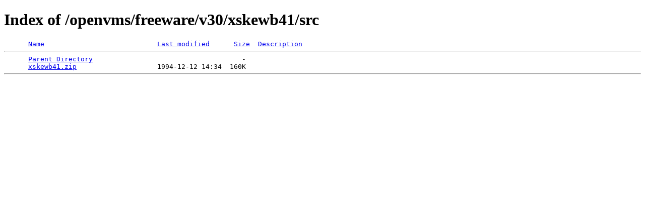

--- FILE ---
content_type: text/html;charset=ISO-8859-1
request_url: https://www.digiater.nl/openvms/freeware/v30/xskewb41/src/?C=D;O=A
body_size: 638
content:
<!DOCTYPE HTML PUBLIC "-//W3C//DTD HTML 4.01//EN" "http://www.w3.org/TR/html4/strict.dtd">
<html>
 <head>
  <title>Index of /openvms/freeware/v30/xskewb41/src</title>
 </head>
 <body>
<h1>Index of /openvms/freeware/v30/xskewb41/src</h1>
<pre>      <a href="?C=N;O=A">Name</a>                            <a href="?C=M;O=A">Last modified</a>      <a href="?C=S;O=A">Size</a>  <a href="?C=D;O=D">Description</a><hr>      <a href="/openvms/freeware/v30/xskewb41/">Parent Directory</a>                                     -   
      <a href="xskewb41.zip">xskewb41.zip</a>                    1994-12-12 14:34  160K  
<hr></pre>
</body></html>
